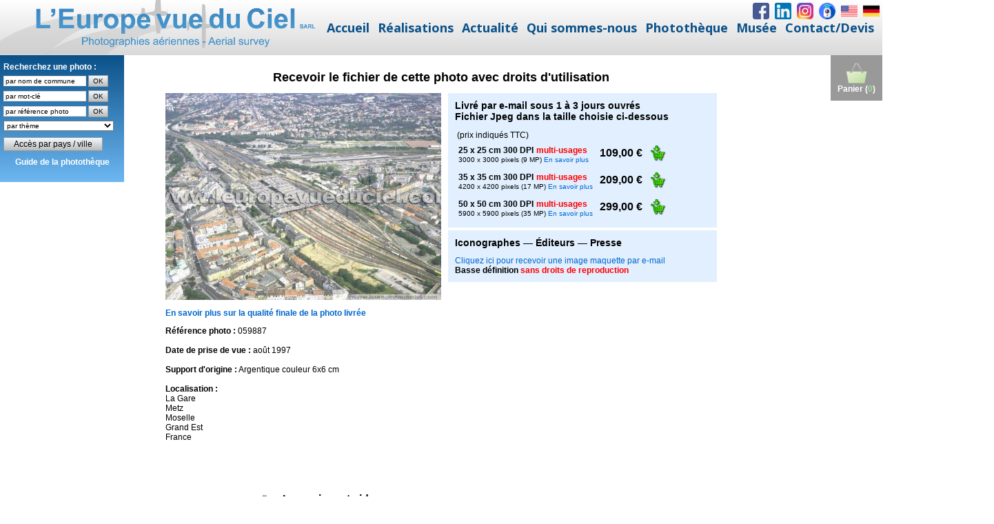

--- FILE ---
content_type: text/html; charset=UTF-8
request_url: https://www.leuropevueduciel.com/phototheque.html?page=telechargement-photo-aerienne.php?reference=059887
body_size: 3496
content:
<!DOCTYPE html>
<html style="font-size: 16px;" lang="fr"><head>
    <meta name="viewport" content="width=device-width, initial-scale=1.0">
    <meta charset="utf-8">
    <meta name="keywords" content="histoire de la photographie aerienne, musée de la photo aéienne, ancien appareil photo, matériel de photo aerienne, photographes aériens">
    <meta name="description" content="Visitez le Web-musée de la Photographie Aérienne">
    <title>Photothèque – Photo aérienne – L'Europe vue du ciel</title>
    <link rel="stylesheet" href="nicepage.css" media="screen">
<link rel="stylesheet" href="phototheque.css" media="screen">
    <script class="u-script" type="text/javascript" src="jquery.js" defer=""></script>
    <script class="u-script" type="text/javascript" src="nicepage.js" defer=""></script>
    <meta name="generator" content="Nicepage 6.9.2, nicepage.com">
    <meta property="og:title" content="Photothèque">
    <meta property="og:description" content="">
    <meta property="og:image" content="">
    <link rel="icon" href="images/favicon.png">
    <link id="u-theme-google-font" rel="stylesheet" href="https://fonts.googleapis.com/css?family=Roboto:100,100i,300,300i,400,400i,500,500i,700,700i,900,900i|Open+Sans:300,300i,400,400i,500,500i,600,600i,700,700i,800,800i">
    
    
    
    
    <script type="application/ld+json">{
		"@context": "http://schema.org",
		"@type": "Organization",
		"name": "EVDC",
		"logo": "images/Logo-EVDC-vectoriel_horizontal_site_WEB22.png",
		"sameAs": [
				"https://www.facebook.com/photo.aerienne/",
				"https://www.linkedin.com/company/l'europe-vue-du-ciel/",
				"https://www.instagram.com/photo_aerienne/",
				"webcam.html",
				"english.html",
				"deutsch.html"
		]
}</script>
    <meta name="theme-color" content="#0b5189">
    <meta property="og:type" content="website">
  <script>
    function gdprConfirmed() {
        return true;
    }
    if (gdprConfirmed()) {
    document.write("\
    \
    <!-- Google Analytics -->\
    <gascript async src=\"https://www.googletagmanager.com/gtag/js?id=UA-1471477-1\"></gascript>\
    <gascript>\
        window.dataLayer = window.dataLayer || [];\
        function gtag(){dataLayer.push(arguments);}\
        gtag('js', new Date());\
        gtag('config', 'UA-1471477-1');\
    </gascript>\
    <!-- End Google Analytics -->\
    ".replace(/gascript/g, 'script'));
    }
    </script><meta data-intl-tel-input-cdn-path="intlTelInput/"></head>
  <body data-path-to-root="./" data-include-products="false" class="u-body u-xl-mode" data-lang="fr">
<header class="u-align-center u-clearfix u-gradient u-header u-sticky u-sticky-056e u-header" id="sec-e38f"><div class="u-align-right u-hidden-xs u-social-icons u-spacing-8 u-social-icons-1" data-animation-name="" data-animation-duration="0" data-animation-direction="">
        <a class="u-social-url" title="Facebook" target="_blank" href="https://www.facebook.com/photo.aerienne/"><span class="u-file-icon u-icon u-social-facebook u-social-icon u-icon-1"><img src="/images/1748482.png" alt=""></span>
        </a>
        <a class="u-social-url" target="_blank" data-type="LinkedIn" title="LinkedIn" href="https://www.linkedin.com/company/l'europe-vue-du-ciel/"><span class="u-file-icon u-icon u-social-icon u-social-linkedin u-icon-2"><img src="/images/1748572.png" alt=""></span>
        </a>
        <a class="u-social-url" target="_blank" data-type="Instagram" title="Instagram" href="https://www.instagram.com/photo_aerienne/"><span class="u-file-icon u-icon u-social-icon u-social-instagram u-icon-3"><img src="/images/logo-instagram.png" alt=""></span>
        </a>
        <a class="u-social-url" data-type="Custom" title="Webcam" href="/webcam.html"><span class="u-file-icon u-icon u-social-custom u-social-icon u-icon-4"><img src="/images/1314704.png" alt=""></span>
        </a>
        <a class="u-social-url" data-type="Custom" title="English" href="/english.html"><span class="u-file-icon u-icon u-social-custom u-social-icon u-icon-5"><img src="/images/206626.png" alt=""></span>
        </a>
        <a class="u-social-url" data-type="Custom" title="Deutsch" href="/deutsch.html"><span class="u-file-icon u-icon u-social-custom u-social-icon u-icon-6"><img src="/images/555613.png" alt=""></span>
        </a>
      </div><a href="/accueil.html" class="u-align-center-md u-align-center-sm u-align-center-xs u-align-left-lg u-align-left-xl u-image u-logo u-image-1" data-image-width="1000" data-image-height="152" title="L'Europe vue du ciel">
        <img src="/images/Logo-EVDC-vectoriel_horizontal_site_WEB22.png" class="u-logo-image u-logo-image-1">
      </a><nav class="u-align-center-lg u-align-center-xl u-align-left-md u-align-left-sm u-align-left-xs u-menu u-menu-dropdown u-offcanvas u-menu-1">
        <div class="menu-collapse" style="font-size: 1.125rem; font-weight: 700;">
          <a class="u-button-style u-custom-left-right-menu-spacing u-custom-text-active-color u-custom-text-color u-custom-text-hover-color u-custom-top-bottom-menu-spacing u-nav-link u-text-palette-1-base" href="#" style="padding: 8px 10px; font-size: calc(1em + 16px);">
            <svg class="u-svg-link" preserveAspectRatio="xMidYMin slice" viewBox="0 0 302 302" style=""><use xmlns:xlink="http://www.w3.org/1999/xlink" xlink:href="#svg-8a8f"></use></svg>
            <svg xmlns="http://www.w3.org/2000/svg" xmlns:xlink="http://www.w3.org/1999/xlink" version="1.1" id="svg-8a8f" x="0px" y="0px" viewBox="0 0 302 302" style="enable-background:new 0 0 302 302;" xml:space="preserve" class="u-svg-content"><g><rect y="36" width="302" height="30"></rect><rect y="236" width="302" height="30"></rect><rect y="136" width="302" height="30"></rect>
</g><g></g><g></g><g></g><g></g><g></g><g></g><g></g><g></g><g></g><g></g><g></g><g></g><g></g><g></g><g></g></svg>
          </a>
        </div>
        <div class="u-custom-menu u-nav-container">
          <ul class="u-nav u-unstyled u-nav-1"><li class="u-nav-item"><a class="u-button-style u-nav-link u-text-active-palette-2-base u-text-hover-palette-2-base u-text-palette-1-base" href="/accueil.html" style="padding: 8px 6px;">Accueil</a>
</li><li class="u-nav-item"><a class="u-button-style u-nav-link u-text-active-palette-2-base u-text-hover-palette-2-base u-text-palette-1-base" href="/realisations.html" style="padding: 8px 6px;">Réalisations</a><div class="u-nav-popup"><ul class="u-h-spacing-20 u-nav u-unstyled u-v-spacing-10"><li class="u-nav-item"><a class="u-active-white u-button-style u-hover-palette-2-light-2 u-nav-link u-text-active-palette-2-base u-text-hover-palette-1-base u-text-palette-1-base u-white" href="/orthophotos.html">Orthophotos</a>
</li><li class="u-nav-item"><a class="u-active-white u-button-style u-hover-palette-2-light-2 u-nav-link u-text-active-palette-2-base u-text-hover-palette-1-base u-text-palette-1-base u-white" href="/PCRS.html">PCRS – Plans de Corps de rue simplifiés</a>
</li><li class="u-nav-item"><a class="u-active-white u-button-style u-hover-palette-2-light-2 u-nav-link u-text-active-palette-2-base u-text-hover-palette-1-base u-text-palette-1-base u-white" href="/carrieres.html">Carrières – Calculs de volumes et cubatures</a>
</li><li class="u-nav-item"><a class="u-active-white u-button-style u-hover-palette-2-light-2 u-nav-link u-text-active-palette-2-base u-text-hover-palette-1-base u-text-palette-1-base u-white" href="/photos-aeriennes-obliques.html">Photos aériennes obliques</a>
</li><li class="u-nav-item"><a class="u-active-white u-button-style u-hover-palette-2-light-2 u-nav-link u-text-active-palette-2-base u-text-hover-palette-1-base u-text-palette-1-base u-white" href="/3D-MNT.html">3D &amp; MNT</a>
</li><li class="u-nav-item"><a class="u-active-white u-button-style u-hover-palette-2-light-2 u-nav-link u-text-active-palette-2-base u-text-hover-palette-1-base u-text-palette-1-base u-white" href="/agriculture-de-precision.html">Agriculture de précision</a>
</li><li class="u-nav-item"><a class="u-active-white u-button-style u-hover-palette-2-light-2 u-nav-link u-text-active-palette-2-base u-text-hover-palette-1-base u-text-palette-1-base u-white" href="/suivi-de-chantiers.html">Suivi de chantiers</a>
</li><li class="u-nav-item"><a class="u-active-white u-button-style u-hover-palette-2-light-2 u-nav-link u-text-active-palette-2-base u-text-hover-palette-1-base u-text-palette-1-base u-white" href="/surveillances-aeriennes.html">Surveillances aériennes</a>
</li><li class="u-nav-item"><a class="u-active-white u-button-style u-hover-palette-2-light-2 u-nav-link u-text-active-palette-2-base u-text-hover-palette-1-base u-text-palette-1-base u-white" href="/operateurs-de-drones.html">Sous-traitance pour opérateurs de drones</a>
</li><li class="u-nav-item"><a class="u-active-white u-button-style u-hover-palette-2-light-2 u-nav-link u-text-active-palette-2-base u-text-hover-palette-1-base u-text-palette-1-base u-white" href="/missions-speciales.html">Missions spéciales – Capteurs clients</a>
</li><li class="u-nav-item"><a class="u-active-white u-button-style u-hover-palette-2-light-2 u-nav-link u-text-active-palette-2-base u-text-hover-palette-1-base u-text-palette-1-base u-white" href="/telechargements.html">Téléchargements</a>
</li></ul>
</div>
</li><li class="u-nav-item"><a class="u-button-style u-nav-link u-text-active-palette-2-base u-text-hover-palette-2-base u-text-palette-1-base" href="/news-actualites-photo-aerienne.html" style="padding: 8px 6px;">Actualité</a>
</li><li class="u-nav-item"><a class="u-button-style u-nav-link u-text-active-palette-2-base u-text-hover-palette-2-base u-text-palette-1-base" href="/qui-sommes-nous.html" style="padding: 8px 6px;">Qui sommes-nous</a><div class="u-nav-popup"><ul class="u-h-spacing-20 u-nav u-unstyled u-v-spacing-10"><li class="u-nav-item"><a class="u-active-white u-button-style u-hover-palette-2-light-2 u-nav-link u-text-active-palette-2-base u-text-hover-palette-1-base u-text-palette-1-base u-white" href="/qui-sommes-nous.html">Présentation</a>
</li><li class="u-nav-item"><a class="u-active-white u-button-style u-hover-palette-2-light-2 u-nav-link u-text-active-palette-2-base u-text-hover-palette-1-base u-text-palette-1-base u-white" href="/nos-moyens.html">Nos moyens</a>
</li><li class="u-nav-item"><a class="u-active-white u-button-style u-hover-palette-2-light-2 u-nav-link u-text-active-palette-2-base u-text-hover-palette-1-base u-text-palette-1-base u-white" href="/l-europe-vue-du-ciel-25-ans.html">25 ans !</a>
</li></ul>
</div>
</li><li class="u-nav-item"><a class="u-button-style u-nav-link u-text-active-palette-2-base u-text-hover-palette-2-base u-text-palette-1-base" href="/phototheque.html" style="padding: 8px 6px;">Photothèque</a>
</li><li class="u-nav-item"><a class="u-button-style u-nav-link u-text-active-palette-2-base u-text-hover-palette-2-base u-text-palette-1-base" href="/musee-photo-aerienne.php" style="padding: 8px 6px;">Musée</a><div class="u-nav-popup"><ul class="u-h-spacing-20 u-nav u-unstyled u-v-spacing-10"><li class="u-nav-item"><a class="u-active-white u-button-style u-hover-palette-2-light-2 u-nav-link u-text-active-palette-2-base u-text-hover-palette-1-base u-text-palette-1-base u-white" href="/musee-photo-aerienne.php">Le musée</a>
</li><li class="u-nav-item"><a class="u-active-white u-button-style u-hover-palette-2-light-2 u-nav-link u-text-active-palette-2-base u-text-hover-palette-1-base u-text-palette-1-base u-white" href="/histoire-photo-aerienne.php">Dates clés de l'histoire</a>
</li><li class="u-nav-item"><a class="u-active-white u-button-style u-hover-palette-2-light-2 u-nav-link u-text-active-palette-2-base u-text-hover-palette-1-base u-text-palette-1-base u-white" href="/musee-photo-aerienne-portraits.php">Salle des portraits</a>
</li><li class="u-nav-item"><a class="u-active-white u-button-style u-hover-palette-2-light-2 u-nav-link u-text-active-palette-2-base u-text-hover-palette-1-base u-text-palette-1-base u-white" href="/musee-photo-aerienne-materiels.php">Salle des matériels</a>
</li><li class="u-nav-item"><a class="u-active-white u-button-style u-hover-palette-2-light-2 u-nav-link u-text-active-palette-2-base u-text-hover-palette-1-base u-text-palette-1-base u-white" href="/musee-photo-aerienne-archives.php">Salle des archives</a>
</li><li class="u-nav-item"><a class="u-active-white u-button-style u-hover-palette-2-light-2 u-nav-link u-text-active-palette-2-base u-text-hover-palette-1-base u-text-palette-1-base u-white" href="/musee-photo-aerienne-hangar.php">Hangar</a>
</li><li class="u-nav-item"><a class="u-active-white u-button-style u-hover-palette-2-light-2 u-nav-link u-text-active-palette-2-base u-text-hover-palette-1-base u-text-palette-1-base u-white" href="/musee-photo-aerienne-livre-d-or.php">Livre d'or, témoignages et anecdotes</a>
</li></ul>
</div>
</li><li class="u-nav-item"><a class="u-button-style u-nav-link u-text-active-palette-2-base u-text-hover-palette-2-base u-text-palette-1-base" href="/contact.html" style="padding: 8px 6px;">Contact/Devis</a><div class="u-nav-popup"><ul class="u-h-spacing-20 u-nav u-unstyled u-v-spacing-10"><li class="u-nav-item"><a class="u-active-white u-button-style u-hover-palette-2-light-2 u-nav-link u-text-active-palette-2-base u-text-hover-palette-1-base u-text-palette-1-base u-white" href="/contact.html">Nos coordonnées</a>
</li><li class="u-nav-item"><a class="u-active-white u-button-style u-hover-palette-2-light-2 u-nav-link u-text-active-palette-2-base u-text-hover-palette-1-base u-text-palette-1-base u-white" href="/devis-gratuit.html">Demander un devis gratuit</a>
</li><li class="u-nav-item"><a class="u-active-white u-button-style u-hover-palette-2-light-2 u-nav-link u-text-active-palette-2-base u-text-hover-palette-1-base u-text-palette-1-base u-white" href="/contact-journalistes.html">Journalistes</a>
</li><li class="u-nav-item"><a class="u-active-white u-button-style u-hover-palette-2-light-2 u-nav-link u-text-active-palette-2-base u-text-hover-palette-1-base u-text-palette-1-base u-white" href="/operateurs-de-drones.html">Opérateurs de drones</a>
</li><li class="u-nav-item"><a class="u-active-white u-button-style u-hover-palette-2-light-2 u-nav-link u-text-active-palette-2-base u-text-hover-palette-1-base u-text-palette-1-base u-white" href="/rejoindre-notre-equipe.html">Rejoindre notre équipe</a>
</li><li class="u-nav-item"><a class="u-active-white u-button-style u-hover-palette-2-light-2 u-nav-link u-text-active-palette-2-base u-text-hover-palette-1-base u-text-palette-1-base u-white" href="/faq-photo-aerienne.php">Foire Aux Questions</a>
</li></ul>
</div>
</li></ul>
        </div>
        <div class="u-custom-menu u-nav-container-collapse">
          <div class="u-align-center u-container-style u-inner-container-layout u-opacity u-opacity-95 u-palette-1-base u-sidenav">
            <div class="u-inner-container-layout u-sidenav-overflow">
              <div class="u-menu-close"></div>
              <ul class="u-align-center u-nav u-popupmenu-items u-unstyled u-nav-6"><li class="u-nav-item"><a class="u-button-style u-nav-link" href="/accueil.html">Accueil</a>
</li><li class="u-nav-item"><a class="u-button-style u-nav-link" href="/realisations.html">Réalisations</a><div class="u-nav-popup"><ul class="u-h-spacing-20 u-nav u-unstyled u-v-spacing-10"><li class="u-nav-item"><a class="u-button-style u-nav-link" href="/orthophotos.html">Orthophotos</a>
</li><li class="u-nav-item"><a class="u-button-style u-nav-link" href="/PCRS.html">PCRS – Plans de Corps de rue simplifiés</a>
</li><li class="u-nav-item"><a class="u-button-style u-nav-link" href="/carrieres.html">Carrières – Calculs de volumes et cubatures</a>
</li><li class="u-nav-item"><a class="u-button-style u-nav-link" href="/photos-aeriennes-obliques.html">Photos aériennes obliques</a>
</li><li class="u-nav-item"><a class="u-button-style u-nav-link" href="/3D-MNT.html">3D &amp; MNT</a>
</li><li class="u-nav-item"><a class="u-button-style u-nav-link" href="/agriculture-de-precision.html">Agriculture de précision</a>
</li><li class="u-nav-item"><a class="u-button-style u-nav-link" href="/suivi-de-chantiers.html">Suivi de chantiers</a>
</li><li class="u-nav-item"><a class="u-button-style u-nav-link" href="/surveillances-aeriennes.html">Surveillances aériennes</a>
</li><li class="u-nav-item"><a class="u-button-style u-nav-link" href="/operateurs-de-drones.html">Sous-traitance pour opérateurs de drones</a>
</li><li class="u-nav-item"><a class="u-button-style u-nav-link" href="/missions-speciales.html">Missions spéciales – Capteurs clients</a>
</li><li class="u-nav-item"><a class="u-button-style u-nav-link" href="/telechargements.html">Téléchargements</a>
</li></ul>
</div>
</li><li class="u-nav-item"><a class="u-button-style u-nav-link" href="/news-actualites-photo-aerienne.html">Actualité</a>
</li><li class="u-nav-item"><a class="u-button-style u-nav-link" href="/qui-sommes-nous.html">Qui sommes-nous</a><div class="u-nav-popup"><ul class="u-h-spacing-20 u-nav u-unstyled u-v-spacing-10"><li class="u-nav-item"><a class="u-button-style u-nav-link" href="/qui-sommes-nous.html">Présentation</a>
</li><li class="u-nav-item"><a class="u-button-style u-nav-link" href="/nos-moyens.html">Nos moyens</a>
</li><li class="u-nav-item"><a class="u-button-style u-nav-link" href="/l-europe-vue-du-ciel-25-ans.html">25 ans !</a>
</li></ul>
</div>
</li><li class="u-nav-item"><a class="u-button-style u-nav-link" href="/phototheque.html">Photothèque</a>
</li><li class="u-nav-item"><a class="u-button-style u-nav-link" href="/musee-photo-aerienne.php">Musée</a><div class="u-nav-popup"><ul class="u-h-spacing-20 u-nav u-unstyled u-v-spacing-10"><li class="u-nav-item"><a class="u-button-style u-nav-link" href="/musee-photo-aerienne.php">Le musée</a>
</li><li class="u-nav-item"><a class="u-button-style u-nav-link" href="/histoire-photo-aerienne.php">Dates clés de l'histoire</a>
</li><li class="u-nav-item"><a class="u-button-style u-nav-link" href="/musee-photo-aerienne-portraits.php">Salle des portraits</a>
</li><li class="u-nav-item"><a class="u-button-style u-nav-link" href="/musee-photo-aerienne-materiels.php">Salle des matériels</a>
</li><li class="u-nav-item"><a class="u-button-style u-nav-link" href="/musee-photo-aerienne-archives.php">Salle des archives</a>
</li><li class="u-nav-item"><a class="u-button-style u-nav-link" href="/musee-photo-aerienne-hangar.php">Hangar</a>
</li><li class="u-nav-item"><a class="u-button-style u-nav-link" href="/musee-photo-aerienne-livre-d-or.php">Livre d'or, témoignages et anecdotes</a>
</li></ul>
</div>
</li><li class="u-nav-item"><a class="u-button-style u-nav-link" href="/contact.html">Contact/Devis</a><div class="u-nav-popup"><ul class="u-h-spacing-20 u-nav u-unstyled u-v-spacing-10"><li class="u-nav-item"><a class="u-button-style u-nav-link" href="/contact.html">Nos coordonnées</a>
</li><li class="u-nav-item"><a class="u-button-style u-nav-link" href="/devis-gratuit.html">Demander un devis gratuit</a>
</li><li class="u-nav-item"><a class="u-button-style u-nav-link" href="/contact-journalistes.html">Journalistes</a>
</li><li class="u-nav-item"><a class="u-button-style u-nav-link" href="/operateurs-de-drones.html">Opérateurs de drones</a>
</li><li class="u-nav-item"><a class="u-button-style u-nav-link" href="/rejoindre-notre-equipe.html">Rejoindre notre équipe</a>
</li><li class="u-nav-item"><a class="u-button-style u-nav-link" href="/faq-photo-aerienne.php">Foire Aux Questions</a>
</li></ul>
</div>
</li></ul>
            </div>
          </div>
          <div class="u-black u-menu-overlay u-opacity u-opacity-70"></div>
        </div>
      </nav></header>
    <section class="u-clearfix u-grey-light-2 u-typography-custom-page-typography-12--Map u-section-1" id="sec-92e8">
      <div class="u-expanded u-grey-light-2 u-map">
        <div class="embed-responsive">
          <iframe class="embed-responsive-item" name="iframe" id="iframe"></iframe>
		<script>
var url = "https://www.leuropevueduciel.com/telechargement-photo-aerienne.php?reference=059887";
if (window.location.hash) url += window.location.hash;
document.getElementsByName('iframe')[0].src = url;
		</script>
        </div>
      </div>
      <div class="u-clearfix u-sheet u-sheet-1"></div>
    </section>
<footer class="u-align-center u-clearfix u-footer u-gradient u-footer" id="sec-9cb3"><p class="u-align-center u-small-text u-text u-text-variant u-text-1"> L'Europe
vue du ciel – Sàrl au capital de 100.000 € ​RCS Briey 423 615 137<br>9 boulevard St Exupéry ​– Aérodrome de Chambley ​– 54470
Hagéville – France ​– Tél.&nbsp;<a href="tel:+33382460425" class="u-active-none u-border-none u-btn u-button-link u-button-style u-hover-none u-none u-text-body-alt-color u-btn-1">+33 (0)3 82 46 04 25</a>
        <br>
        <a href="/accueil.html" class="u-active-none u-border-none u-btn u-button-link u-button-style u-hover-none u-none u-text-body-alt-color u-btn-2">Accueil</a> &nbsp; &nbsp; &nbsp; &nbsp; <a href="/contact.html" class="u-active-none u-border-none u-btn u-button-link u-button-style u-hover-none u-none u-text-body-alt-color u-btn-3">Nous contacter</a>&nbsp; &nbsp; &nbsp; &nbsp; <a href="/qui-sommes-nous.html" class="u-active-none u-border-none u-btn u-button-link u-button-style u-hover-none u-none u-text-body-alt-color u-btn-4">Qui sommes-nous</a>&nbsp; &nbsp; &nbsp; &nbsp; <a href="/mentions-legales.html" class="u-active-none u-border-none u-btn u-button-link u-button-style u-hover-none u-none u-text-body-alt-color u-btn-5">Mentions légales</a>&nbsp; &nbsp; &nbsp; &nbsp; <a href="/conditions-generales.html" class="u-active-none u-border-none u-btn u-button-link u-button-style u-hover-none u-none u-text-body-alt-color u-btn-5">Conditions générales</a>&nbsp; &nbsp; &nbsp; &nbsp; <a href="/faq-photo-aerienne.php" class="u-active-none u-border-none u-btn u-button-link u-button-style u-hover-none u-none u-text-body-alt-color u-btn-5">Foire Aux Questions</a>
        <br>
      </p></footer></body></html>